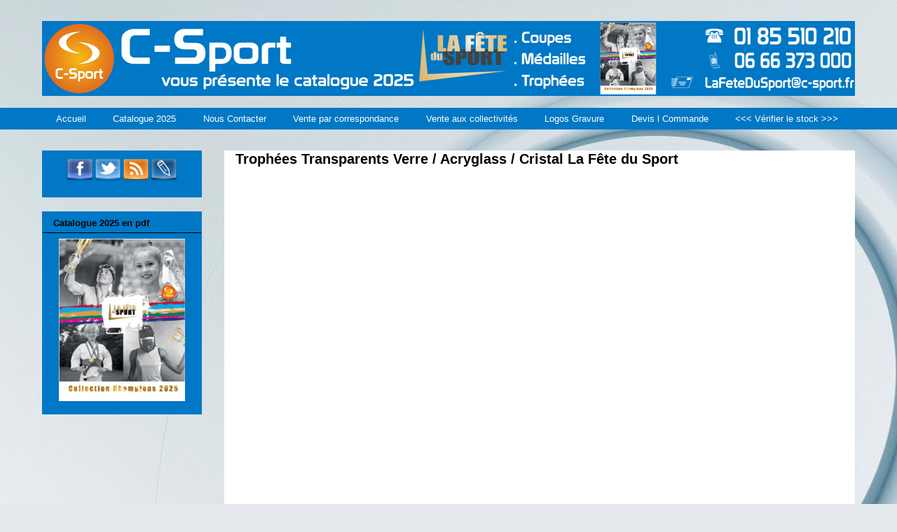

--- FILE ---
content_type: text/plain
request_url: https://www.google-analytics.com/j/collect?v=1&_v=j102&a=1386514496&t=pageview&_s=1&dl=https%3A%2F%2Fwww.lafetedusport.fr%2F2014%2F01%2Ftrophees-transparents-verre-acryglass.html&ul=en-us%40posix&dt=La%20F%C3%AAte%20du%20Sport%20by%20C-Sport%20%3A%20Troph%C3%A9es%20Transparents%20Verre%20%2F%20Acryglass%20%2F%20Cristal%20La%20F%C3%AAte%20du%20Sport&sr=1280x720&vp=1280x720&_utma=34921020.235899698.1764793759.1764793759.1764793759.1&_utmz=34921020.1764793759.1.1.utmcsr%3D(direct)%7Cutmccn%3D(direct)%7Cutmcmd%3D(none)&_utmht=1764793759153&_u=IQBCAEABAAAAACAAI~&jid=10956000&gjid=1619913132&cid=235899698.1764793759&tid=UA-2198124-25&_gid=973111580.1764793759&_r=1&_slc=1&z=2131706394
body_size: -451
content:
2,cG-5DVBWX4S1T